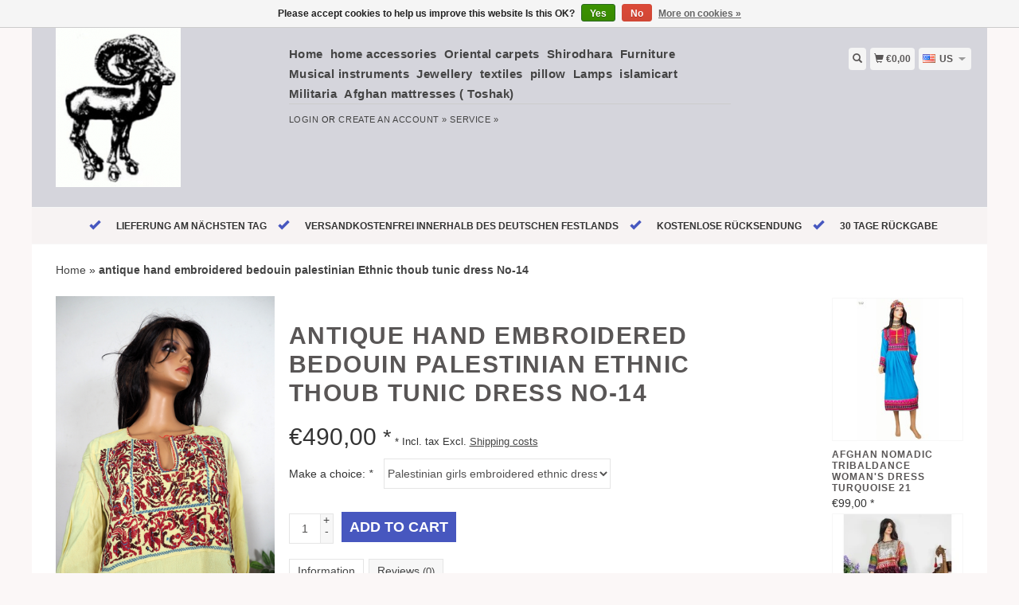

--- FILE ---
content_type: text/html;charset=utf-8
request_url: https://www.orientbazar.eu/us/antique-hand-embroidered-bedouin-palesti-113274005.html
body_size: 7563
content:
<!DOCTYPE html>
<html lang="us">
  <head>
    <title>antique hand embroidered bedouin palestinian Ethnic thoub tunic dress - </title>
    <meta charset="utf-8"/>
<!-- [START] 'blocks/head.rain' -->
<!--

  (c) 2008-2026 Lightspeed Netherlands B.V.
  http://www.lightspeedhq.com
  Generated: 24-01-2026 @ 21:53:59

-->
<link rel="canonical" href="https://www.orientbazar.eu/us/antique-hand-embroidered-bedouin-palesti-113274005.html"/>
<link rel="alternate" href="https://www.orientbazar.eu/us/index.rss" type="application/rss+xml" title="New products"/>
<link href="https://cdn.webshopapp.com/assets/cookielaw.css?2025-02-20" rel="stylesheet" type="text/css"/>
<meta name="robots" content="noodp,noydir"/>
<meta property="og:url" content="https://www.orientbazar.eu/us/antique-hand-embroidered-bedouin-palesti-113274005.html?source=facebook"/>
<meta property="og:site_name" content=""/>
<meta property="og:title" content="antique hand embroidered bedouin palestinian Ethnic thoub tunic dress"/>
<meta property="og:image" content="https://cdn.webshopapp.com/shops/127908/files/337831552/antique-hand-embroidered-bedouin-palestinian-ethni.jpg"/>
<!--[if lt IE 9]>
<script src="https://cdn.webshopapp.com/assets/html5shiv.js?2025-02-20"></script>
<![endif]-->
<!-- [END] 'blocks/head.rain' -->
    <meta name="viewport" content="width=device-width, initial-scale=1.0" />
    <meta name="apple-mobile-web-app-capable" content="yes" />
    <meta name="apple-mobile-web-app-status-bar-style" content="black" />

    <meta content="antique hand embroidered bedouin palestinian Ethnic thoub tunic dress" name="keywords" />
    <meta content="" name="description" />
    <meta charset="UTF-8" />
    <link href="https://cdn.webshopapp.com/shops/127908/themes/180666/assets/favicon.ico?20241129183206" rel="shortcut icon" type="image/x-icon" />
	      <link href="https://cdn.webshopapp.com/shops/127908/themes/180666/assets/bootstrap.css?20241129183206" rel="Stylesheet" type="text/css" />
    <link href="https://cdn.webshopapp.com/shops/127908/themes/180666/assets/responsive.css?20241129183206" rel="Stylesheet" type="text/css" />

    <link href="https://cdn.webshopapp.com/shops/127908/themes/180666/assets/jquery-sidr-dark.css?20241129183206" rel="Stylesheet" type="text/css" />
    <link href="https://cdn.webshopapp.com/shops/127908/themes/180666/assets/framework.css?20241129183206" rel="Stylesheet" type="text/css" />
    <link href="https://cdn.webshopapp.com/assets/gui-2-0.css?2025-02-20" rel="Stylesheet" type="text/css" />
    <link href="https://cdn.webshopapp.com/shops/127908/themes/180666/assets/custom.css?20241129183206" rel="Stylesheet" type="text/css" />
    <script src="https://cdn.webshopapp.com/assets/jquery-1-9-1.js?2025-02-20" type="text/javascript"></script>
    <script src="https://cdn.webshopapp.com/assets/jquery-ui-1-10-1.js?2025-02-20" type="text/javascript"></script>
    <script src="https://cdn.webshopapp.com/assets/jquery-migrate-1-1-1.js?2025-02-20" type="text/javascript"></script>
    <script src="https://cdn.webshopapp.com/shops/127908/themes/180666/assets/jquery-sticky-kit.js?20241129183206" type="text/javascript"></script>
    <script src="https://cdn.webshopapp.com/assets/gui.js?2025-02-20" type="text/javascript"></script>
    <script src="https://cdn.webshopapp.com/shops/127908/themes/180666/assets/jcarousel.js?20241129183206" type="text/javascript"></script>
    <script src="https://cdn.webshopapp.com/shops/127908/themes/180666/assets/main.js?20241129183206" type="text/javascript"></script>
    <script src="https://cdn.webshopapp.com/shops/127908/themes/180666/assets/jquery-zoom-min.js?20241129183206" type="text/javascript"></script>
    <script src="https://cdn.webshopapp.com/shops/127908/themes/180666/assets/jquery-lazyload.js?20241129183206" type="text/javascript"></script>
    <script src="https://cdn.webshopapp.com/shops/127908/themes/180666/assets/jquery-sidr-min.js?20241129183206" type="text/javascript"></script>
    <script src="https://cdn.webshopapp.com/shops/127908/themes/180666/assets/uspticker.js?20241129183206" type="text/javascript"></script>
    <script type="text/javascript" src="https://cdn.webshopapp.com/shops/127908/themes/180666/assets/share42.js?20241129183206"></script>
  </head>
  <body>
          <div class="fixed">
    
    <div id="headercontainer">
  <header class="container labels">
    <div class="col-md-3 logocontainer col-xs-6">
      <a class="logo" href="https://www.orientbazar.eu/us/" title="">
        <img alt="" src="https://cdn.webshopapp.com/shops/127908/themes/180666/assets/logo.png?20221025163455" class="img-responsive" />

              </a>
    </div>

    <div class="no-underline hidden-md hidden-lg headerlinks">
      <div class="login right">
        <a href="https://www.orientbazar.eu/us/account/"> <span class="glyphicon glyphicon-user"></span></a>
      </div>
    </div>

    <nav>
      <div class="col-md-6 hidden-xs hidden-sm">
        <ul class="navbar top-buffer">
          <li class="item home ">
            <a class="itemLink" href="https://www.orientbazar.eu/us/">Home</a>
          </li>

                      <li class="item sub">
              <a class="itemLink" href="https://www.orientbazar.eu/us/home-accessories/" title="home accessories">home accessories</a>

                              <ul class="subnav">
                                      <li class="subitem">
                      <a class="subitemLink" href="https://www.orientbazar.eu/us/home-accessories/ceramics-porcelain/" title="Ceramics &amp; porcelain">Ceramics &amp; porcelain</a>

                                          </li>
                                      <li class="subitem">
                      <a class="subitemLink" href="https://www.orientbazar.eu/us/home-accessories/brass-copper-trays/" title="Brass &amp; copper trays ">Brass &amp; copper trays </a>

                                          </li>
                                      <li class="subitem">
                      <a class="subitemLink" href="https://www.orientbazar.eu/us/home-accessories/lapislazuli/" title="Lapislazuli ">Lapislazuli </a>

                                          </li>
                                      <li class="subitem">
                      <a class="subitemLink" href="https://www.orientbazar.eu/us/home-accessories/boxes-caskets/" title="Boxes &amp; caskets ">Boxes &amp; caskets </a>

                                          </li>
                                      <li class="subitem">
                      <a class="subitemLink" href="https://www.orientbazar.eu/us/home-accessories/others/" title="Others">Others</a>

                                          </li>
                                  </ul>
                          </li>
                      <li class="item sub">
              <a class="itemLink" href="https://www.orientbazar.eu/us/oriental-carpets/" title="Oriental carpets">Oriental carpets</a>

                              <ul class="subnav">
                                      <li class="subitem">
                      <a class="subitemLink" href="https://www.orientbazar.eu/us/oriental-carpets/carpets/" title="Carpets">Carpets</a>

                                          </li>
                                      <li class="subitem">
                      <a class="subitemLink" href="https://www.orientbazar.eu/us/oriental-carpets/warrugs/" title="Warrugs">Warrugs</a>

                                          </li>
                                      <li class="subitem">
                      <a class="subitemLink" href="https://www.orientbazar.eu/us/oriental-carpets/kilims/" title="Kilims">Kilims</a>

                                          </li>
                                  </ul>
                          </li>
                      <li class="item">
              <a class="itemLink" href="https://www.orientbazar.eu/us/shirodhara/" title="Shirodhara">Shirodhara</a>

                          </li>
                      <li class="item sub">
              <a class="itemLink" href="https://www.orientbazar.eu/us/furniture/" title="Furniture">Furniture</a>

                              <ul class="subnav">
                                      <li class="subitem">
                      <a class="subitemLink" href="https://www.orientbazar.eu/us/furniture/bed/" title="Bed">Bed</a>

                                          </li>
                                      <li class="subitem">
                      <a class="subitemLink" href="https://www.orientbazar.eu/us/furniture/screens/" title="Screens">Screens</a>

                                          </li>
                                      <li class="subitem">
                      <a class="subitemLink" href="https://www.orientbazar.eu/us/furniture/chairs/" title="Chairs">Chairs</a>

                                          </li>
                                      <li class="subitem">
                      <a class="subitemLink" href="https://www.orientbazar.eu/us/furniture/pillar/" title="pillar">pillar</a>

                                          </li>
                                      <li class="subitem">
                      <a class="subitemLink" href="https://www.orientbazar.eu/us/furniture/door-window/" title="Door &amp; window">Door &amp; window</a>

                                          </li>
                                      <li class="subitem">
                      <a class="subitemLink" href="https://www.orientbazar.eu/us/furniture/cabinets/" title="cabinets">cabinets</a>

                                          </li>
                                      <li class="subitem">
                      <a class="subitemLink" href="https://www.orientbazar.eu/us/furniture/chest/" title="chest">chest</a>

                                          </li>
                                      <li class="subitem">
                      <a class="subitemLink" href="https://www.orientbazar.eu/us/furniture/tables/" title="Tables">Tables</a>

                                          </li>
                                  </ul>
                          </li>
                      <li class="item">
              <a class="itemLink" href="https://www.orientbazar.eu/us/musical-instruments/" title="Musical instruments">Musical instruments</a>

                          </li>
                      <li class="item sub">
              <a class="itemLink" href="https://www.orientbazar.eu/us/jewellery/" title="Jewellery">Jewellery</a>

                              <ul class="subnav">
                                      <li class="subitem">
                      <a class="subitemLink" href="https://www.orientbazar.eu/us/jewellery/rings/" title="Rings">Rings</a>

                                          </li>
                                      <li class="subitem">
                      <a class="subitemLink" href="https://www.orientbazar.eu/us/jewellery/necklace/" title="necklace">necklace</a>

                                          </li>
                                      <li class="subitem">
                      <a class="subitemLink" href="https://www.orientbazar.eu/us/jewellery/bracelet/" title="bracelet">bracelet</a>

                                          </li>
                                      <li class="subitem">
                      <a class="subitemLink" href="https://www.orientbazar.eu/us/jewellery/earrings/" title="Earrings">Earrings</a>

                                          </li>
                                  </ul>
                          </li>
                      <li class="item sub">
              <a class="itemLink" href="https://www.orientbazar.eu/us/textiles/" title="textiles">textiles</a>

                              <ul class="subnav">
                                      <li class="subitem">
                      <a class="subitemLink" href="https://www.orientbazar.eu/us/textiles/clothes/" title="clothes">clothes</a>

                                          </li>
                                      <li class="subitem">
                      <a class="subitemLink" href="https://www.orientbazar.eu/us/textiles/suzani/" title="Suzani">Suzani</a>

                                          </li>
                                      <li class="subitem">
                      <a class="subitemLink" href="https://www.orientbazar.eu/us/textiles/headdress/" title="Headdress">Headdress</a>

                                          </li>
                                  </ul>
                          </li>
                      <li class="item">
              <a class="itemLink" href="https://www.orientbazar.eu/us/pillow/" title="pillow">pillow</a>

                          </li>
                      <li class="item">
              <a class="itemLink" href="https://www.orientbazar.eu/us/lamps/" title="Lamps">Lamps</a>

                          </li>
                      <li class="item sub">
              <a class="itemLink" href="https://www.orientbazar.eu/us/islamicart/" title="islamicart">islamicart</a>

                              <ul class="subnav">
                                      <li class="subitem">
                      <a class="subitemLink" href="https://www.orientbazar.eu/us/islamicart/ceramic-and-stone/" title="Ceramic and stone">Ceramic and stone</a>

                                          </li>
                                      <li class="subitem">
                      <a class="subitemLink" href="https://www.orientbazar.eu/us/islamicart/woodenart/" title="woodenart">woodenart</a>

                                          </li>
                                      <li class="subitem">
                      <a class="subitemLink" href="https://www.orientbazar.eu/us/islamicart/metal/" title="metal">metal</a>

                                          </li>
                                  </ul>
                          </li>
                      <li class="item sub">
              <a class="itemLink" href="https://www.orientbazar.eu/us/militaria/" title="Militaria">Militaria</a>

                              <ul class="subnav">
                                      <li class="subitem">
                      <a class="subitemLink" href="https://www.orientbazar.eu/us/militaria/knife/" title="Knife">Knife</a>

                                          </li>
                                      <li class="subitem">
                      <a class="subitemLink" href="https://www.orientbazar.eu/us/militaria/rifle-pistol/" title="Rifle &amp; pistol">Rifle &amp; pistol</a>

                                          </li>
                                      <li class="subitem">
                      <a class="subitemLink" href="https://www.orientbazar.eu/us/militaria/sword-khyber-knife/" title="Sword &amp; Khyber knife">Sword &amp; Khyber knife</a>

                                          </li>
                                  </ul>
                          </li>
                      <li class="item">
              <a class="itemLink" href="https://www.orientbazar.eu/us/afghan-mattresses-toshak/" title="Afghan mattresses ( Toshak)">Afghan mattresses ( Toshak)</a>

                          </li>
          
          
          
          
                  </ul>

        <div class="no-underline headerlinks">
          <ul class="login">
                          <li>
                <a href="https://www.orientbazar.eu/us/account/">Login</a> or
                <a href="https://www.orientbazar.eu/us/account/register/"> Create an account »</a>
              </li>
            
            <li>
              <a href="https://www.orientbazar.eu/us/service/" title="service">service »</a>
            </li>
          </ul>
        </div>
      </div>
    </nav>

    <div class="col-md-3 left col-sm-12 col-xs-12">
      <div class="detailcontainer right">
        <a class="burger left hidden-md hidden-lg">
          <div class="tui-dropdown-search">
            <span class="glyphicon glyphicon-menu-hamburger" aria-hidden="true"></span>
          </div>
        </a>
        <a class="searchview" href="#">
          <div class="tui-dropdown-search">
            <span class="glyphicon glyphicon-search"></span>
          </div>
        </a>
        <a class="cartview" href="https://www.orientbazar.eu/us/cart/">
          <div class="tui-dropdown-search">
            <span class="glyphicon glyphicon-shopping-cart"></span> €0,00
          </div>
        </a>

        
                  <div class="tui-dropdown language tui-language tui-language-us">
            <span>us</span>
            <ul>
              <li style="list-style: none;">
                    

  <a class="flag de" title="Deutsch" lang="de" href="https://www.orientbazar.eu/de/go/product/113274005">de</a>
  <a class="flag us" title="English (US)" lang="us" href="https://www.orientbazar.eu/us/go/product/113274005">us</a>
              </li>
            </ul>
          </div>
              </div>
    </div>
  </header>
</div>

          <div class="topnav center">
        <ul id="fade">
                      <li>
              <span class="glyphicon glyphicon-ok"></span
              ><span class="usps">LIEFERUNG AM NÄCHSTEN TAG </span>
            </li>
                                <li>
              <span class="glyphicon glyphicon-ok"></span
              ><span class="usps">versandkostenfrei innerhalb des deutschen Festlands</span>
            </li>
                                <li>
              <span class="glyphicon glyphicon-ok"></span
              ><span class="usps">KOSTENLOSE RÜCKSENDUNG</span>
            </li>
                                <li>
              <span class="glyphicon glyphicon-ok"></span
              ><span class="usps">30 Tage Rückgabe</span>
            </li>
                  </ul>
      </div>
    
    <div class="clearfix"></div>

    <div id="searchcontainer">
      <div class="container search center top-padding">
        <h2>What are you looking for</h2>
        <form action="https://www.orientbazar.eu/us/search/" id="formSearch" method="get" name="formSearch">
          <input
            name="q"
            placeholder="Search"
            style="margin-right: 10px;"
            type="text"
            value=""
            autofocus
          />
          <a class="btn" href="#" onclick="$('#formSearch').submit();" title="Search"
            ><span>Search</span></a
          >
        </form>
        <a class="closesearch" href="#"><span class="glyphicon glyphicon-remove"></span></a>
      </div>
    </div>

    <div class="clearfix"></div>

    <div id="contentcontainer">
      <div class="container">
</div>

      <div class="container relative white">
<div class="row">
  <span>    <span>  </span> </span>

<!-- BEGIN PRODUCT -->
<div>

  <div class="col-md-12">
  <div class="col-md-12"><div class="no-underline top-padding">
            <a href="https://www.orientbazar.eu/us/" title="Home">Home</a>  » <a href=
            "https://www.orientbazar.eu/us/antique-hand-embroidered-bedouin-palesti-113274005.html" title=
            "antique hand embroidered bedouin palestinian Ethnic thoub tunic dress No-14"><strong>antique hand embroidered bedouin palestinian Ethnic thoub tunic dress No-14</strong></a>     </div></div>
    <div class="col-md-4">

        <div class="zoombox">
            <div class="images">
                                 <a class="zoom first"
                data-image-id="337831552"><img alt="antique hand embroidered bedouin palestinian Ethnic thoub tunic dress No-14"
                data-original-url=
                "https://cdn.webshopapp.com/shops/127908/files/337831552/antique-hand-embroidered-bedouin-palestinian-ethni.jpg" src=
                "https://cdn.webshopapp.com/shops/127908/files/337831552/antique-hand-embroidered-bedouin-palestinian-ethni.jpg"></a>
                                  <a class="zoom "
                data-image-id="337831578"><img alt="antique hand embroidered bedouin palestinian Ethnic thoub tunic dress No-14"
                data-original-url=
                "https://cdn.webshopapp.com/shops/127908/files/337831578/antique-hand-embroidered-bedouin-palestinian-ethni.jpg" src=
                "https://cdn.webshopapp.com/shops/127908/files/337831578/antique-hand-embroidered-bedouin-palestinian-ethni.jpg"></a>
                                  <a class="zoom "
                data-image-id="337831528"><img alt="antique hand embroidered bedouin palestinian Ethnic thoub tunic dress No-14"
                data-original-url=
                "https://cdn.webshopapp.com/shops/127908/files/337831528/antique-hand-embroidered-bedouin-palestinian-ethni.jpg" src=
                "https://cdn.webshopapp.com/shops/127908/files/337831528/antique-hand-embroidered-bedouin-palestinian-ethni.jpg"></a>
                                  <a class="zoom "
                data-image-id="337831566"><img alt="antique hand embroidered bedouin palestinian Ethnic thoub tunic dress No-14"
                data-original-url=
                "https://cdn.webshopapp.com/shops/127908/files/337831566/antique-hand-embroidered-bedouin-palestinian-ethni.jpg" src=
                "https://cdn.webshopapp.com/shops/127908/files/337831566/antique-hand-embroidered-bedouin-palestinian-ethni.jpg"></a>
                                  <a class="zoom "
                data-image-id="337831573"><img alt="antique hand embroidered bedouin palestinian Ethnic thoub tunic dress No-14"
                data-original-url=
                "https://cdn.webshopapp.com/shops/127908/files/337831573/antique-hand-embroidered-bedouin-palestinian-ethni.jpg" src=
                "https://cdn.webshopapp.com/shops/127908/files/337831573/antique-hand-embroidered-bedouin-palestinian-ethni.jpg"></a>
                                  <a class="zoom "
                data-image-id="337831533"><img alt="antique hand embroidered bedouin palestinian Ethnic thoub tunic dress No-14"
                data-original-url=
                "https://cdn.webshopapp.com/shops/127908/files/337831533/antique-hand-embroidered-bedouin-palestinian-ethni.jpg" src=
                "https://cdn.webshopapp.com/shops/127908/files/337831533/antique-hand-embroidered-bedouin-palestinian-ethni.jpg"></a>
                                  <a class="zoom "
                data-image-id="337831557"><img alt="antique hand embroidered bedouin palestinian Ethnic thoub tunic dress No-14"
                data-original-url=
                "https://cdn.webshopapp.com/shops/127908/files/337831557/antique-hand-embroidered-bedouin-palestinian-ethni.jpg" src=
                "https://cdn.webshopapp.com/shops/127908/files/337831557/antique-hand-embroidered-bedouin-palestinian-ethni.jpg"></a>
                                  <a class="zoom "
                data-image-id="337831538"><img alt="antique hand embroidered bedouin palestinian Ethnic thoub tunic dress No-14"
                data-original-url=
                "https://cdn.webshopapp.com/shops/127908/files/337831538/antique-hand-embroidered-bedouin-palestinian-ethni.jpg" src=
                "https://cdn.webshopapp.com/shops/127908/files/337831538/antique-hand-embroidered-bedouin-palestinian-ethni.jpg"></a>
                                  <a class="zoom "
                data-image-id="337831544"><img alt="antique hand embroidered bedouin palestinian Ethnic thoub tunic dress No-14"
                data-original-url=
                "https://cdn.webshopapp.com/shops/127908/files/337831544/antique-hand-embroidered-bedouin-palestinian-ethni.jpg" src=
                "https://cdn.webshopapp.com/shops/127908/files/337831544/antique-hand-embroidered-bedouin-palestinian-ethni.jpg"></a>
                                  <a class="zoom "
                data-image-id="337831546"><img alt="antique hand embroidered bedouin palestinian Ethnic thoub tunic dress No-14"
                data-original-url=
                "https://cdn.webshopapp.com/shops/127908/files/337831546/antique-hand-embroidered-bedouin-palestinian-ethni.jpg" src=
                "https://cdn.webshopapp.com/shops/127908/files/337831546/antique-hand-embroidered-bedouin-palestinian-ethni.jpg"></a>
                             </div>

            <div class="thumbs clearfix top-padding">
                                 <a data-image-id="337831552"><img alt=
                "antique hand embroidered bedouin palestinian Ethnic thoub tunic dress No-14" src=
                "https://cdn.webshopapp.com/shops/127908/files/337831552/80x80x1/antique-hand-embroidered-bedouin-palestinian-ethni.jpg"
                title="antique hand embroidered bedouin palestinian Ethnic thoub tunic dress No-14"></a>                   <a data-image-id="337831578"><img alt=
                "antique hand embroidered bedouin palestinian Ethnic thoub tunic dress No-14" src=
                "https://cdn.webshopapp.com/shops/127908/files/337831578/80x80x1/antique-hand-embroidered-bedouin-palestinian-ethni.jpg"
                title="antique hand embroidered bedouin palestinian Ethnic thoub tunic dress No-14"></a>                   <a data-image-id="337831528"><img alt=
                "antique hand embroidered bedouin palestinian Ethnic thoub tunic dress No-14" src=
                "https://cdn.webshopapp.com/shops/127908/files/337831528/80x80x1/antique-hand-embroidered-bedouin-palestinian-ethni.jpg"
                title="antique hand embroidered bedouin palestinian Ethnic thoub tunic dress No-14"></a>                   <a data-image-id="337831566"><img alt=
                "antique hand embroidered bedouin palestinian Ethnic thoub tunic dress No-14" src=
                "https://cdn.webshopapp.com/shops/127908/files/337831566/80x80x1/antique-hand-embroidered-bedouin-palestinian-ethni.jpg"
                title="antique hand embroidered bedouin palestinian Ethnic thoub tunic dress No-14"></a>                   <a data-image-id="337831573"><img alt=
                "antique hand embroidered bedouin palestinian Ethnic thoub tunic dress No-14" src=
                "https://cdn.webshopapp.com/shops/127908/files/337831573/80x80x1/antique-hand-embroidered-bedouin-palestinian-ethni.jpg"
                title="antique hand embroidered bedouin palestinian Ethnic thoub tunic dress No-14"></a>                   <a data-image-id="337831533"><img alt=
                "antique hand embroidered bedouin palestinian Ethnic thoub tunic dress No-14" src=
                "https://cdn.webshopapp.com/shops/127908/files/337831533/80x80x1/antique-hand-embroidered-bedouin-palestinian-ethni.jpg"
                title="antique hand embroidered bedouin palestinian Ethnic thoub tunic dress No-14"></a>                   <a data-image-id="337831557"><img alt=
                "antique hand embroidered bedouin palestinian Ethnic thoub tunic dress No-14" src=
                "https://cdn.webshopapp.com/shops/127908/files/337831557/80x80x1/antique-hand-embroidered-bedouin-palestinian-ethni.jpg"
                title="antique hand embroidered bedouin palestinian Ethnic thoub tunic dress No-14"></a>                   <a data-image-id="337831538"><img alt=
                "antique hand embroidered bedouin palestinian Ethnic thoub tunic dress No-14" src=
                "https://cdn.webshopapp.com/shops/127908/files/337831538/80x80x1/antique-hand-embroidered-bedouin-palestinian-ethni.jpg"
                title="antique hand embroidered bedouin palestinian Ethnic thoub tunic dress No-14"></a>                   <a data-image-id="337831544"><img alt=
                "antique hand embroidered bedouin palestinian Ethnic thoub tunic dress No-14" src=
                "https://cdn.webshopapp.com/shops/127908/files/337831544/80x80x1/antique-hand-embroidered-bedouin-palestinian-ethni.jpg"
                title="antique hand embroidered bedouin palestinian Ethnic thoub tunic dress No-14"></a>                   <a data-image-id="337831546"><img alt=
                "antique hand embroidered bedouin palestinian Ethnic thoub tunic dress No-14" src=
                "https://cdn.webshopapp.com/shops/127908/files/337831546/80x80x1/antique-hand-embroidered-bedouin-palestinian-ethni.jpg"
                title="antique hand embroidered bedouin palestinian Ethnic thoub tunic dress No-14"></a>              </div>
        </div>
    </div>

    <div class="col-md-6 top-padding">
      <div class="product-titel">
        <h1><span>antique hand embroidered bedouin palestinian Ethnic thoub tunic dress No-14</span></h1>
      </div>
<!-- BEGIN OFFER -->
<div>
	      <span class="price top-padding">€<span>490,00</span> <small>*</small></span>
      <small>
  * Incl. tax  Excl. <a href="https://www.orientbazar.eu/us/service/shipping-returns/" target="_blank">Shipping costs</a>
</small>


      
       <span>  </span> 
        <form action="https://www.orientbazar.eu/us/cart/add/228131696/" id=
        "product_configure_form" method="post">
            <input type="hidden" name="bundle_id" id="product_configure_bundle_id" value="">
<div class="product-configure">
  <div class="product-configure-variants"  aria-label="Select an option of the product. This will reload the page to show the new option." role="region">
    <label for="product_configure_variants">Make a choice: <em aria-hidden="true">*</em></label>
    <select name="variant" id="product_configure_variants" onchange="document.getElementById('product_configure_form').action = 'https://www.orientbazar.eu/us/product/variants/113274005/'; document.getElementById('product_configure_form').submit();" aria-required="true">
      <option value="228131696" selected="selected">Palestinian girls embroidered ethnic dress No:14 - €490,00</option>
    </select>
    <div class="product-configure-clear"></div>
  </div>
</div>


            <div class="quantity">
                <input name="quantity" type="text" value=
                "1">

                <div class="change">
                    <a class="up" href="javascript:;" onclick=
                    "updateQuantity('up');">+</a> <a class="down" href=
                    "javascript:;" onclick="updateQuantity('down');">-</a>
                </div>
            </div><a class="btn" href="javascript:;" onclick=
            "$('#product_configure_form').submit();" title=
            "Add to cart"><span>Add to cart</span></a>
        </form>

        <div class="tabs top-buffer">
        <ul>
          <li class="active col-2 information"><a rel="info" href="#">Information</a></li>
                              <li class="col-2 reviews"><a rel="reviews" href="#">Reviews <small>(0)</small></a></li>
        </ul>
      </div>
      <div class="tabsPages col-md-6">
        <div class="page info active">

          <table class="details">
                                    <tr class="availability">
              <td>Availability:</td>
              <td><span class="out-of-stock">Out of stock</span></td>
            </tr>
                                                                      </table>


          
          <p>   <h4><em><strong><span style="color: #800000;">Antique Bedouin Palestinian Dress-Hand embroidered.</span></strong></em></h4>
<p>The embroidery on the chest and almost the whole Dress is a wonderful example of traditional Bedouin cross stitching handicraft .</p>
<p>Measurements:</p>
<p><span style="font-family: Arial; font-size: large;"><span class="tlid-translation translation" lang="en"><span title="">Overall length: 130 cm</span><br /><span title="">Overall width: 123 cm</span><br /><span title="">Chest width: 50 cm</span><br /><span title="">Sleeve length: 40 cm</span></span></span></p>
<p><br />Material: 90% cotton 10% Polyester</p>
<p>Buyer will receive exact item pictured! Please look at the images carefully before purchasing!<br />*** Actual item may differ slightly than the image due to image quality, lightening, Contrasts, resolutions and other factors. However, in most cases actual items look better than the images.</p>
<p>If you have further questions about this article, we are at your disposal! We will send you more pictures if needed upon reques.</p>
<p>* The antique Bedouin Palestinian dresses offered here are original old and antique, handcrafted, sometimes very filigree folklore dresses from Palestine. After years of use before the trunks, it is natural that there may be dark spots in the pieces, small pieces may be missing, the embroidery may be damaged or discolored, or repaired.</p> </p>

                  </div>
        
        
        <div class="page reviews">
          
          <div class="bottom">
            <div class="right">
              <a href="https://www.orientbazar.eu/us/account/review/113274005/">Add your review</a>
            </div>
            <span>0</span> stars based on <span>0</span> reviews
          </div>


        </div>



      </div>
      <small>
     <a class="no-underline top-padding" href="https://www.orientbazar.eu/us/account/wishlistAdd/113274005/?variant_id=228131696" title="Add to wishlist">
  <span class="glyphicon glyphicon-list-alt no-underline"></span>
  Add to wishlist
</a> /
<a class="no-underline top-padding" href="https://www.orientbazar.eu/us/compare/add/228131696/" title="Add to compare">
<span class="glyphicon glyphicon-stats no-underline"></span>
 Add to compare
</a>
         </small>

<div class="share42init"></div>

<!-- END OFFER -->
    </div>

<!-- END PRODUCT -->
    </div>

<div class="col-md-2 right top-padding">
  <div class="products related">
            <div class="image-wrap">
    <a href="https://www.orientbazar.eu/us/afghan-nomadic-tribaldance-womans-dress-turquoise.html" title="Afghan Nomadic Tribaldance woman&#039;s dress  turquoise 21">

            <img class="lazy img-responsive"  data-original="https://cdn.webshopapp.com/shops/127908/files/71650586/214x234x2/afghan-nomadic-tribaldance-womans-dress-turquoise.jpg" width="214" height="234" alt="Afghan Nomadic Tribaldance woman&#039;s dress  turquoise 21" title="Afghan Nomadic Tribaldance woman&#039;s dress  turquoise 21" />
      
      <div class="description text-center">

        <a href="https://www.orientbazar.eu/us/afghan-nomadic-tribaldance-womans-dress-turquoise.html" title="Afghan Nomadic Tribaldance woman&#039;s dress  turquoise 21"></a>
      </div>
    </div>

      <div class="info strict">
        <a href="https://www.orientbazar.eu/us/afghan-nomadic-tribaldance-womans-dress-turquoise.html" title="Afghan Nomadic Tribaldance woman&#039;s dress  turquoise 21" class="title">

          <h3 class="no-underline"> Afghan Nomadic Tribaldance woman&#039;s dress  turquoise 21</h3>
        </a>
                <span class="money">
          €99,00
           <span>*</span>        </span>
        
      </a>








              </div>
            <div class="image-wrap">
    <a href="https://www.orientbazar.eu/us/antique-banjara-womans-embroidered-dress--70682360.html" title="antique Banjara Woman’s embroidered Dress Sindh Pakistan18/B">

            <img class="lazy img-responsive"  data-original="https://cdn.webshopapp.com/shops/127908/files/194090759/214x234x2/antique-banjara-womans-embroidered-dress-sindh-pak.jpg" width="214" height="234" alt="antique Banjara Woman’s embroidered Dress Sindh Pakistan18/B" title="antique Banjara Woman’s embroidered Dress Sindh Pakistan18/B" />
      
      <div class="description text-center">

        <a href="https://www.orientbazar.eu/us/antique-banjara-womans-embroidered-dress--70682360.html" title="antique Banjara Woman’s embroidered Dress Sindh Pakistan18/B"></a>
      </div>
    </div>

      <div class="info strict">
        <a href="https://www.orientbazar.eu/us/antique-banjara-womans-embroidered-dress--70682360.html" title="antique Banjara Woman’s embroidered Dress Sindh Pakistan18/B" class="title">

          <h3 class="no-underline"> antique Banjara Woman’s embroidered Dress Sindh Pakistan18/B</h3>
        </a>
                <span class="money">
          €850,00
           <span>*</span>        </span>
        
      </a>








              </div>
            <div class="image-wrap">
    <a href="https://www.orientbazar.eu/us/antique-banjara-womans-embroidered-dress--70682525.html" title="antique Banjara Woman’s embroidered Dress Sindh Pakistan18/A">

            <img class="lazy img-responsive"  data-original="https://cdn.webshopapp.com/shops/127908/files/194091860/214x234x2/antique-banjara-womans-embroidered-dress-sindh-pak.jpg" width="214" height="234" alt="antique Banjara Woman’s embroidered Dress Sindh Pakistan18/A" title="antique Banjara Woman’s embroidered Dress Sindh Pakistan18/A" />
      
      <div class="description text-center">

        <a href="https://www.orientbazar.eu/us/antique-banjara-womans-embroidered-dress--70682525.html" title="antique Banjara Woman’s embroidered Dress Sindh Pakistan18/A"></a>
      </div>
    </div>

      <div class="info strict">
        <a href="https://www.orientbazar.eu/us/antique-banjara-womans-embroidered-dress--70682525.html" title="antique Banjara Woman’s embroidered Dress Sindh Pakistan18/A" class="title">

          <h3 class="no-underline"> antique Banjara Woman’s embroidered Dress Sindh Pakistan18/A</h3>
        </a>
                <span class="money">
          €990,00
           <span>*</span>        </span>
        
      </a>








              </div>
      </div>
</div>

  </div>
</div>
  <div class="bundlez">
        </div>

</div>

 <!-- [START] PRODUCT -->
<div itemscope itemtype="https://schema.org/Product">
  <meta itemprop="name" content="antique hand embroidered bedouin palestinian Ethnic thoub tunic dress No-14">
  <meta itemprop="image" content="https://cdn.webshopapp.com/shops/127908/files/337831552/300x250x2/antique-hand-embroidered-bedouin-palestinian-ethni.jpg" />      <meta itemprop="itemCondition" itemtype="https://schema.org/OfferItemCondition" content="https://schema.org/NewCondition"/>
      

<div itemprop="offers" itemscope itemtype="https://schema.org/Offer">
      <meta itemprop="price" content="490.00" />
    <meta itemprop="priceCurrency" content="EUR" />
    <meta itemprop="validFrom" content="2026-01-24" />
  <meta itemprop="priceValidUntil" content="2026-04-24" />
  <meta itemprop="url" content="https://www.orientbazar.eu/us/antique-hand-embroidered-bedouin-palesti-113274005.html" />
 </div>
<!-- [START] REVIEWS -->
<!-- [END] REVIEWS -->
</div>
<!-- [END] PRODUCT -->

  <script>
$(document).ready(function(){
    $('.zoombox .thumbs a').mousedown(function(){
     $('.zoombox .images a').hide();
     $('.zoombox .images a[data-image-id="' + $(this).attr('data-image-id') + '"]').css('display','block');
     $('.zoombox .thumbs a').removeClass('active');
     $('.zoombox .thumbs a[data-image-id="' + $(this).attr('data-image-id') + '"]').addClass('active');
    });

    $('.zoombox .zoom').zoom();
    });
    </script> <script>
function updateQuantity(way){
    var quantity = parseInt($('.quantity input').val());
    if (way == 'up'){
        if (quantity < 10000){
            quantity++;
        } else {
            quantity = 10000;
        }
    } else {
        if (quantity > 1){
            quantity--;
        } else {
            quantity = 1;
        }
    }
    $('.quantity input').val(quantity);
    }

    </script> <script>
$('.tabs a').click(function(){
    var tabs = $(this).closest('.tabs');
    var pages = $('.tabsPages');
    tabs.find('a').closest('li').removeClass('active');
    pages.find('.page').removeClass('active');
    $(this).closest('li').addClass('active');
    pages.find('.page.'+$(this).attr('rel')).addClass('active');
    return false;
    });
    </script>
    </div>

      <div class="newslettercontainer newsletter">
    <footer class="container">
      <div class="row top-padding align">
        <div class="col-md-offset-2 col-md-6 col-xs-12 vertical center">
          <h2>Sign up for our newsletter</h2>
        </div>
        <div class="vertical top-padding col-xs-12 col-md-6 center">
          <form
            action="https://www.orientbazar.eu/us/account/newsletter/"
            class="form-inline"
            id="formNewsletter"
            method="post"
            name="formNewsletter"
          >
            <input name="key" type="hidden" value="a12cb671836d918b417dde4952deee20" />
            <input
              id="formNewsletterEmail"
              name="email"
              placeholder="E-mail"
              type="text"
              value=""
            />
            <a
              class="btn"
              href="#"
              onclick="$('#formNewsletter').submit(); return false;"
              title="Subscribe"
            >
              <span>Send</span></a
            >
          </form>
        </div>
      </div>
    </footer>
  </div>

<div id="footercontainer">
  <div class="container">
    <div class="row top-padding">
      <div class="col-md-3 col-xs-6 col-sm-6">
        <h2>Customer support</h2>
        <ul class="footerlist no-underline no-list-style">
          <li style="list-style: none;"></li>
          <li>
            <a href="https://www.orientbazar.eu/us/service/general-terms-conditions/" title="GTC ">GTC </a>
          </li>
          <li style="list-style: none;"></li>
          <li>
            <a href="https://www.orientbazar.eu/us/service/privacy-policy/" title="Data protection">Data protection</a>
          </li>
          <li style="list-style: none;"></li>
          <li>
            <a href="https://www.orientbazar.eu/us/service/" title="Contact">Contact</a>
          </li>
          <li style="list-style: none;"></li>
          <li>
            <a href="https://www.orientbazar.eu/us/service/information-zu-elektro-und-elektronikgeraten/" title="Information on electrical and electronic equipment">Information on electrical and electronic equipment</a>
          </li>
          <li style="list-style: none;"></li>
        </ul>
      </div>
      <div class="col-md-3 col-xs-6 col-sm-6">
        <h2>Products</h2>
        <ul class="footerlist no-underline no-list-style">
          <li>
            <a href="https://www.orientbazar.eu/us/collection/" title="All products">All products</a>
          </li>
          <li>
            <a href="https://www.orientbazar.eu/us/collection/?sort=newest" title="New products">New products</a>
          </li>
                    <li>
            <a href="https://www.orientbazar.eu/us/collection/offers/" title="Offers">Offers</a>
          </li>
                              <li>
            <a href="https://www.orientbazar.eu/us/index.rss" title="RSS feed">RSS feed</a>
          </li>
        </ul>
      </div>
      <div class="col-md-3 col-xs-6 col-sm-6">
        <h2>Account</h2>
        <ul class="footerlist no-underline no-list-style">
                      <li>
              <a href="https://www.orientbazar.eu/us/account/" title="Register">Register</a>
            </li>
                    <li>
            <a href="https://www.orientbazar.eu/us/account/orders/" title="My orders">My orders</a>
          </li>
                      <li>
              <a href="https://www.orientbazar.eu/us/account/tickets/" title="My tickets">My tickets</a>
            </li>
                                <li>
              <a href="https://www.orientbazar.eu/us/account/wishlist/" title="My wishlist">My wishlist</a>
            </li>
                            </ul>
      </div>
      <div class="col-md-3 col-xs-6 col-sm-6">
        <h2>Kabul Art Galerie</h2>
        <ul class="footerlist">
          <li>A short description</li>
          <li>0049 1713283344</li>
          <li><a href="/cdn-cgi/l/email-protection" class="__cf_email__" data-cfemail="88e6e3e9fae1e5e1c8ffedeaa6eced">[email&#160;protected]</a></li>
        </ul>
        <div class="social-media top-padding">
                      <a class="social-icon facebook" href="https://www.facebook.com/SEOshop" target="_blank" title="Facebook "></a>
                                <a class="social-icon twitter" href="https://www.twitter.com/SEOshop" target="_blank" title="Twitter "></a>
                                <a class="social-icon google" href="https://plus.google.com/+SEOshopNL" target="_blank" title="Google+ "></a>
                                <a class="social-icon pinterest" href="https://www.pinterest.com/SEOshop" target="_blank" title="Pinterest "></a>
                                <a class="social-icon youtube" href="https://www.youtube.com/user/getSEOshop" target="_blank" title="Youtube "></a>
                                <a class="social-icon tumblr" href="https://www.tumblr.com" target="_blank" title="Tumblr "></a>
                                <a class="social-icon instagram" href="https://www.instagram.com" target="_blank" title="Instagram "></a>
                  </div>

              </div>
    </div>
  </div>

  <div class="bottomfooter">
    <div class="top-padding container">
      <div class="left">
        <span>
          Copyright
          2026
          
                      - Powered by
                          <a href="https://www.lightspeedhq.com/" target="_blank" title="Lightspeed">Lightspeed</a>
                                            </span>
      </div>
      <div class="right">
                  <a href="https://www.orientbazar.eu/us/service/payment-methods/" title="Payment methods">
            <img alt="Bank transfer"src="https://cdn.webshopapp.com/assets/icon-payment-banktransfer.png?2025-02-20"title="Bank transfer" />
          </a>
                  <a href="https://www.orientbazar.eu/us/service/payment-methods/" title="Payment methods">
            <img alt="Cash"src="https://cdn.webshopapp.com/assets/icon-payment-cash.png?2025-02-20"title="Cash" />
          </a>
                  <a href="https://www.orientbazar.eu/us/service/payment-methods/" title="Payment methods">
            <img alt="SOFORT Banking"src="https://cdn.webshopapp.com/assets/icon-payment-directebanking.png?2025-02-20"title="SOFORT Banking" />
          </a>
                  <a href="https://www.orientbazar.eu/us/service/payment-methods/" title="Payment methods">
            <img alt="PayPal"src="https://cdn.webshopapp.com/assets/icon-payment-paypalcp.png?2025-02-20"title="PayPal" />
          </a>
                  <a href="https://www.orientbazar.eu/us/service/payment-methods/" title="Payment methods">
            <img alt="Debit or Credit Card"src="https://cdn.webshopapp.com/assets/icon-payment-debitcredit.png?2025-02-20"title="Debit or Credit Card" />
          </a>
                  <a href="https://www.orientbazar.eu/us/service/payment-methods/" title="Payment methods">
            <img alt="PayPal Pay Later"src="https://cdn.webshopapp.com/assets/icon-payment-paypallater.png?2025-02-20"title="PayPal Pay Later" />
          </a>
              </div>
    </div>
  </div>
</div>

    <!-- [START] 'blocks/body.rain' -->
<script data-cfasync="false" src="/cdn-cgi/scripts/5c5dd728/cloudflare-static/email-decode.min.js"></script><script>
(function () {
  var s = document.createElement('script');
  s.type = 'text/javascript';
  s.async = true;
  s.src = 'https://www.orientbazar.eu/us/services/stats/pageview.js?product=113274005&hash=436e';
  ( document.getElementsByTagName('head')[0] || document.getElementsByTagName('body')[0] ).appendChild(s);
})();
</script>
  <div class="wsa-cookielaw">
            Please accept cookies to help us improve this website Is this OK?
      <a href="https://www.orientbazar.eu/us/cookielaw/optIn/" class="wsa-cookielaw-button wsa-cookielaw-button-green" rel="nofollow" title="Yes">Yes</a>
      <a href="https://www.orientbazar.eu/us/cookielaw/optOut/" class="wsa-cookielaw-button wsa-cookielaw-button-red" rel="nofollow" title="No">No</a>
      <a href="https://www.orientbazar.eu/us/service/privacy-policy/" class="wsa-cookielaw-link" rel="nofollow" title="More on cookies">More on cookies &raquo;</a>
      </div>
<!-- [END] 'blocks/body.rain' -->

          </div>
    
    
    <script type="text/javascript">
      $('img.lazy').lazyload({
        effect: 'fadeIn',
      });
      $('.selectors').stick_in_parent();
    </script>

    <script type="text/javascript">
      $('.burger').sidr({
        name: 'nav',
        source: '.navbar',
        side: 'left',
      });
    </script>
  </body>
</html>

--- FILE ---
content_type: text/javascript;charset=utf-8
request_url: https://www.orientbazar.eu/us/services/stats/pageview.js?product=113274005&hash=436e
body_size: -413
content:
// SEOshop 24-01-2026 21:54:01